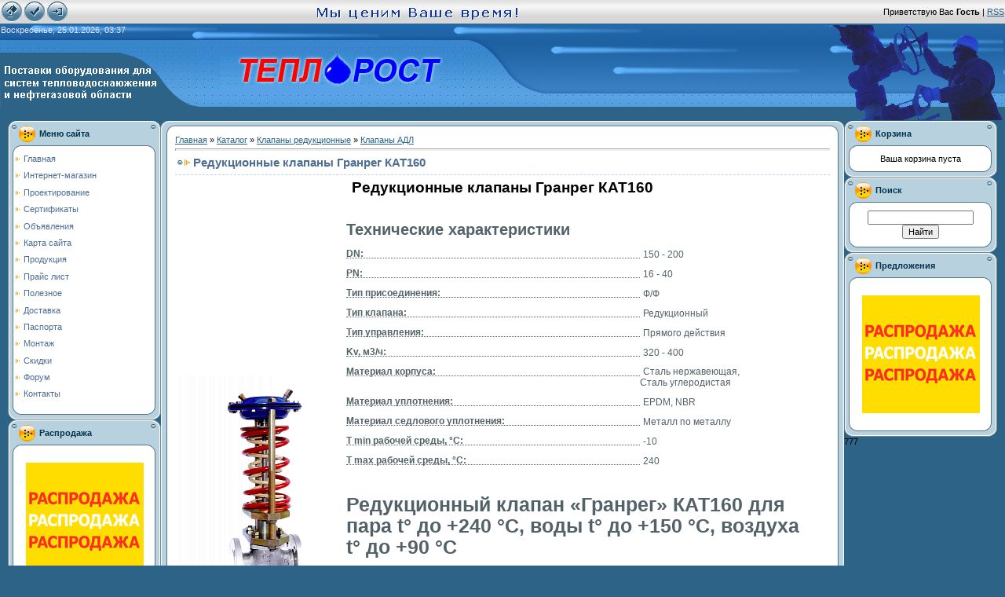

--- FILE ---
content_type: text/html; charset=UTF-8
request_url: https://teploros.ru/load/klapany_redukcionnye/klapany_adl/redukcionnye_klapany_granreg_kat160/44-1-0-671
body_size: 14499
content:
<html>
<head>
<meta http-equiv="content-type" content="text/html; charset=UTF-8">

<title>Редукционные клапаны Гранрег КАТ160 - Клапаны АДЛ - Клапаны редукционные - Продукция - Компания ТЕПЛОРОСТ.  Запорная арматура</title>
 <meta name="description" content="Поставляем лучшее оборудование на Российский рынок! Редукционные клапаны Гранрег КАТ160 - Продукция. Гарантия! Лучшие цены! - Компания ТЕПЛОРОСТ.  Запорная арматура" />
<meta name="keywords" content="Редукционные клапаны Гранрег КАТ160 - Продукция - Цена со скидкой, купить по лучшей цене, доставка, отзывы, описание, Компания ТЕПЛОРОСТ.  Запорная арматура">

 
 
<link type="text/css" rel="StyleSheet" href="/.s/src/css/421.css" />

	<link rel="stylesheet" href="/.s/src/base.min.css?v=221108" />
	<link rel="stylesheet" href="/.s/src/layer7.min.css?v=221108" />

	<script src="/.s/src/jquery-1.12.4.min.js"></script>
	
	<script src="/.s/src/uwnd.min.js?v=221108"></script>
	<script src="//s740.ucoz.net/cgi/uutils.fcg?a=uSD&ca=2&ug=999&isp=1&r=0.353754968809916"></script>
	<link rel="stylesheet" href="/.s/src/ulightbox/ulightbox.min.css" />
	<link rel="stylesheet" href="/.s/src/social.css" />
	<script src="/.s/src/ulightbox/ulightbox.min.js"></script>
	<script>
/* --- UCOZ-JS-DATA --- */
window.uCoz = {"language":"ru","ssid":"503231152337617067241","module":"load","country":"US","uLightboxType":1,"layerType":7,"site":{"id":"0195","host":"195.ucoz.ru","domain":"teploros.ru"},"sign":{"3125":"Закрыть","10075":"Обязательны для выбора","5458":"Следующий","7252":"Предыдущий","7287":"Перейти на страницу с фотографией.","3238":"Опции","210178":"Замечания","7251":"Запрошенный контент не может быть загружен. Пожалуйста, попробуйте позже.","7253":"Начать слайд-шоу","7254":"Изменить размер","5255":"Помощник"}};
/* --- UCOZ-JS-CODE --- */

		function eRateEntry(select, id, a = 65, mod = 'load', mark = +select.value, path = '', ajax, soc) {
			if (mod == 'shop') { path = `/${ id }/edit`; ajax = 2; }
			( !!select ? confirm(select.selectedOptions[0].textContent.trim() + '?') : true )
			&& _uPostForm('', { type:'POST', url:'/' + mod + path, data:{ a, id, mark, mod, ajax, ...soc } });
		}

		function updateRateControls(id, newRate) {
			let entryItem = self['entryID' + id] || self['comEnt' + id];
			let rateWrapper = entryItem.querySelector('.u-rate-wrapper');
			if (rateWrapper && newRate) rateWrapper.innerHTML = newRate;
			if (entryItem) entryItem.querySelectorAll('.u-rate-btn').forEach(btn => btn.remove())
		}
 function uSocialLogin(t) {
			var params = {"facebook":{"width":950,"height":520},"ok":{"height":390,"width":710},"yandex":{"height":515,"width":870},"vkontakte":{"height":400,"width":790},"google":{"width":700,"height":600}};
			var ref = escape(location.protocol + '//' + ('teploros.ru' || location.hostname) + location.pathname + ((location.hash ? ( location.search ? location.search + '&' : '?' ) + 'rnd=' + Date.now() + location.hash : ( location.search || '' ))));
			window.open('/'+t+'?ref='+ref,'conwin','width='+params[t].width+',height='+params[t].height+',status=1,resizable=1,left='+parseInt((screen.availWidth/2)-(params[t].width/2))+',top='+parseInt((screen.availHeight/2)-(params[t].height/2)-20)+'screenX='+parseInt((screen.availWidth/2)-(params[t].width/2))+',screenY='+parseInt((screen.availHeight/2)-(params[t].height/2)-20));
			return false;
		}
		function TelegramAuth(user){
			user['a'] = 9; user['m'] = 'telegram';
			_uPostForm('', {type: 'POST', url: '/index/sub', data: user});
		}
function loginPopupForm(params = {}) { new _uWnd('LF', ' ', -250, -100, { closeonesc:1, resize:1 }, { url:'/index/40' + (params.urlParams ? '?'+params.urlParams : '') }) }
/* --- UCOZ-JS-END --- */
</script>

	<style>.UhideBlock{display:none; }</style>
	<script type="text/javascript">new Image().src = "//counter.yadro.ru/hit;noadsru?r"+escape(document.referrer)+(screen&&";s"+screen.width+"*"+screen.height+"*"+(screen.colorDepth||screen.pixelDepth))+";u"+escape(document.URL)+";"+Date.now();</script>
</head>

<body style="background:#2D6386; margin:0px; padding:0px;">
<div id="utbr8214" rel="s740"></div>
<!--U1AHEADER1Z--><table border="0" cellpadding="0" cellspacing="0" width="100%">
<tbody><tr><td width="100%" align="center">

<table style="width: 100%; background-image: url(//195.ucoz.ru/shapka/1.png); border: none; border-collapse: collapse; background-position: 0% 0%; background-repeat: repeat no-repeat;" width="" align="">
<tbody>
<tr><td style="border: none; width: 400px; letter-spacing: 0px; word-spacing: 0px;">
<table style="width: 87px; height: 29px; border-collapse: collapse;" width="" align=""><tbody><tr><td style="width: 29px; height: 29px; letter-spacing: 0px; word-spacing: 0px;"><a href="http://teploros.ru/" title="Главная"><img src="/.s/t/421/3.gif" border="0" alt="Главная"></a></td><td style="letter-spacing: 0px; word-spacing: 0px; width: 29px; height: 29px;"><a href="/register" title="Регистрация"><img src="/.s/t/421/5.gif" border="0" alt="Регистрация"></a></td><td style="letter-spacing: 0px; word-spacing: 0px; width: 29px; height: 29px;" rowspan="1"><a href="javascript:;" rel="nofollow" onclick="loginPopupForm(); return false;" title="Вход"><img src="/.s/t/421/7.gif" border="0" alt="Вход"></a></td></tr></tbody></table>
</td>
<td style="text-align: center; border: none; background-image: url(//195.ucoz.ru/shapka/2.gif); letter-spacing: 0px; word-spacing: 0px; background-position: 0%; background-repeat: no-repeat;"><br>
</td>
<td style="border: none; width: 200px; letter-spacing: 0px; word-spacing: 0px; text-align: right;">
<!--<s5212>-->Приветствую Вас<!--</s>--> <b>Гость</b> | <a href="https://teploros.ru/load/rss/">RSS</a>
</td>
</tr>
</tbody>
</table>
<table style="width: 100%; height: 121px; border: none; border-collapse: collapse;" width="" align="left">
<tbody>
<tr><td style="border: none; background-image: url(//195.ucoz.ru/shapka/fon.png); width: 1388px; background-position: 0% 0%; background-repeat: no-repeat no-repeat;"><span style="letter-spacing: 0px;"><img src="/shapka/4.gif" alt="" align="right"></span>
<span style="color: rgb(230, 230, 250);">Воскресенье, 25.01.2026, 03:37</span>
</td>
<td style="border: none; background-image: url(//195.ucoz.ru/shapka/fon2.png); letter-spacing: 0px; word-spacing: 0px; background-position: 0% 0%; background-repeat: repeat no-repeat;">
<br>
</td>
</tr>
</tbody>
</table>
 
</td></tr>
</tbody></table><!--/U1AHEADER1Z-->
<table cellpadding="0" cellspacing="0" border="0" width="100%" style="padding: 0px 10px 0px 10px;"><tr><td width="100%" align="center">

<!-- <middle> -->
<table border="0" cellpadding="0" cellspacing="0" width="100%">
<tr>
<td valign="top" width="195">
<!--U1CLEFTER1Z--><!-- <block1> -->

<table border="0" cellpadding="0" cellspacing="0" width="195">
<tr><td valign="top" style="background:url('/.s/t/421/11.gif') #B8D1DF;padding-left: 40px;padding-top:10px;color:#01324E;" height="42"><b><!-- <bt> --><!--<s5184>-->Меню сайта<!--</s>--><!-- </bt> --></b></td></tr>
<tr><td style="background:url('/.s/t/421/12.gif') #FFFFFF;padding:0px 7px 0px 7px;"><!-- <bc> --><div id="uMenuDiv1" class="uMenuV" style="position:relative;"><ul class="uMenuRoot">
<li><div class="umn-tl"><div class="umn-tr"><div class="umn-tc"></div></div></div><div class="umn-ml"><div class="umn-mr"><div class="umn-mc"><div class="uMenuItem"><a href="/"><span>Главная</span></a></div></div></div></div><div class="umn-bl"><div class="umn-br"><div class="umn-bc"><div class="umn-footer"></div></div></div></div></li>
<li><div class="umn-tl"><div class="umn-tr"><div class="umn-tc"></div></div></div><div class="umn-ml"><div class="umn-mr"><div class="umn-mc"><div class="uMenuItem"><a href="/shop"><span>Интернет-магазин</span></a></div></div></div></div><div class="umn-bl"><div class="umn-br"><div class="umn-bc"><div class="umn-footer"></div></div></div></div></li>
<li><div class="umn-tl"><div class="umn-tr"><div class="umn-tc"></div></div></div><div class="umn-ml"><div class="umn-mr"><div class="umn-mc"><div class="uMenuItem"><a href="/index/proektirovanie/0-4"><span>Проектирование</span></a></div></div></div></div><div class="umn-bl"><div class="umn-br"><div class="umn-bc"><div class="umn-footer"></div></div></div></div></li>
<li><div class="umn-tl"><div class="umn-tr"><div class="umn-tc"></div></div></div><div class="umn-ml"><div class="umn-mr"><div class="umn-mc"><div class="uMenuItem"><a href="/index/sertifikaty_i_razreshenija/0-11"><span>Сертификаты</span></a></div></div></div></div><div class="umn-bl"><div class="umn-br"><div class="umn-bc"><div class="umn-footer"></div></div></div></div></li>
<li><div class="umn-tl"><div class="umn-tr"><div class="umn-tc"></div></div></div><div class="umn-ml"><div class="umn-mr"><div class="umn-mc"><div class="uMenuItem"><a href="/board"><span>Объявления</span></a></div></div></div></div><div class="umn-bl"><div class="umn-br"><div class="umn-bc"><div class="umn-footer"></div></div></div></div></li>
<li><div class="umn-tl"><div class="umn-tr"><div class="umn-tc"></div></div></div><div class="umn-ml"><div class="umn-mr"><div class="umn-mc"><div class="uMenuItem"><a href="/index/karta_sajta/0-7"><span>Карта сайта</span></a></div></div></div></div><div class="umn-bl"><div class="umn-br"><div class="umn-bc"><div class="umn-footer"></div></div></div></div></li>
<li><div class="umn-tl"><div class="umn-tr"><div class="umn-tc"></div></div></div><div class="umn-ml"><div class="umn-mr"><div class="umn-mc"><div class="uMenuItem"><a href="/load"><span>Продукция</span></a></div></div></div></div><div class="umn-bl"><div class="umn-br"><div class="umn-bc"><div class="umn-footer"></div></div></div></div></li>
<li><div class="umn-tl"><div class="umn-tr"><div class="umn-tc"></div></div></div><div class="umn-ml"><div class="umn-mr"><div class="umn-mc"><div class="uMenuItem"><a href="http://teploros.ru/shop/price"><span>Прайс лист</span></a></div></div></div></div><div class="umn-bl"><div class="umn-br"><div class="umn-bc"><div class="umn-footer"></div></div></div></div></li>
<li><div class="umn-tl"><div class="umn-tr"><div class="umn-tc"></div></div></div><div class="umn-ml"><div class="umn-mr"><div class="umn-mc"><div class="uMenuItem"><a href="/publ"><span>Полезное</span></a></div></div></div></div><div class="umn-bl"><div class="umn-br"><div class="umn-bc"><div class="umn-footer"></div></div></div></div></li>
<li><div class="umn-tl"><div class="umn-tr"><div class="umn-tc"></div></div></div><div class="umn-ml"><div class="umn-mr"><div class="umn-mc"><div class="uMenuItem"><a href="/index/dostavka/0-6"><span>Доставка</span></a></div></div></div></div><div class="umn-bl"><div class="umn-br"><div class="umn-bc"><div class="umn-footer"></div></div></div></div></li>
<li><div class="umn-tl"><div class="umn-tr"><div class="umn-tc"></div></div></div><div class="umn-ml"><div class="umn-mr"><div class="umn-mc"><div class="uMenuItem"><a href="/index/pasporta/0-12"><span>Паспорта</span></a></div></div></div></div><div class="umn-bl"><div class="umn-br"><div class="umn-bc"><div class="umn-footer"></div></div></div></div></li>
<li><div class="umn-tl"><div class="umn-tr"><div class="umn-tc"></div></div></div><div class="umn-ml"><div class="umn-mr"><div class="umn-mc"><div class="uMenuItem"><a href="/index/montazh/0-5"><span>Монтаж</span></a></div></div></div></div><div class="umn-bl"><div class="umn-br"><div class="umn-bc"><div class="umn-footer"></div></div></div></div></li>
<li><div class="umn-tl"><div class="umn-tr"><div class="umn-tc"></div></div></div><div class="umn-ml"><div class="umn-mr"><div class="umn-mc"><div class="uMenuItem"><a href="/index/skidki/0-13"><span>Скидки</span></a></div></div></div></div><div class="umn-bl"><div class="umn-br"><div class="umn-bc"><div class="umn-footer"></div></div></div></div></li>
<li><div class="umn-tl"><div class="umn-tr"><div class="umn-tc"></div></div></div><div class="umn-ml"><div class="umn-mr"><div class="umn-mc"><div class="uMenuItem"><a href="/index/forum_po_otopitelnomu_oborudovaniju/0-10"><span>Форум</span></a></div></div></div></div><div class="umn-bl"><div class="umn-br"><div class="umn-bc"><div class="umn-footer"></div></div></div></div></li>
<li><div class="umn-tl"><div class="umn-tr"><div class="umn-tc"></div></div></div><div class="umn-ml"><div class="umn-mr"><div class="umn-mc"><div class="uMenuItem"><a href="/index/kontakty/0-8"><span>Контакты</span></a></div></div></div></div><div class="umn-bl"><div class="umn-br"><div class="umn-bc"><div class="umn-footer"></div></div></div></div></li></ul></div><script>$(function(){_uBuildMenu('#uMenuDiv1',0,document.location.href+'/','uMenuItemA','uMenuArrow',2500);})</script><!-- </bc> --></td></tr>
<tr><td><img src="/.s/t/421/13.gif" border="0"></td></tr>
</table>

<!-- </block1> -->

<!-- <block9529> -->
<table border="0" cellpadding="0" cellspacing="0" width="195">
<tr><td valign="top" style="background:url('/.s/t/421/11.gif') #B8D1DF;padding-left: 40px;padding-top:10px;color:#01324E;" height="42"><b><!-- <bt> -->Распродажа<!-- </bt> --></b></td></tr>
<tr><td style="background:url('/.s/t/421/12.gif') #FFFFFF;padding:0px 7px 0px 7px;"><!-- <bc> --><div>&nbsp;</div>
 

<DIV align=center><a href="http://teploros.ru/load/filtry_setchatye/filtry_abra/filtry_nerzhavejushhie/124-1-0-227" target="_blank"><img src="http://teploros.ru/LOGOTIP/FILTR.gif" alt="Фильтры нержавеющие" BORDER=0></a></DIV>
 <DIV>&nbsp;</DIV><!-- </bc> --></td></tr>
<tr><td><img src="/.s/t/421/13.gif" border="0"></td></tr>
</table>
<!-- </block9529> -->

<!-- <block2> -->

<table border="0" cellpadding="0" cellspacing="0" width="195">
<tr><td valign="top" style="background:url('/.s/t/421/11.gif') #B8D1DF;padding-left: 40px;padding-top:10px;color:#01324E;" height="42"><b><!-- <bt> --><!--<s5351>-->Категории раздела<!--</s>--><!-- </bt> --></b></td></tr>
<tr><td style="background:url('/.s/t/421/12.gif') #FFFFFF;padding:0px 7px 0px 7px;"><!-- <bc> --><table border="0" cellspacing="1" cellpadding="0" width="100%" class="catsTable"><tr>
					<td style="width:100%" class="catsTd" valign="top" id="cid43">
						<a href="/load/klapany_redukcionnye/klapany_adca/43" class="catName">Клапаны ADCA</a>  
					</td></tr><tr>
					<td style="width:100%" class="catsTd" valign="top" id="cid44">
						<a href="/load/klapany_redukcionnye/klapany_adl/44" class="catNameActive">Клапаны АДЛ</a>  
					</td></tr><tr>
					<td style="width:100%" class="catsTd" valign="top" id="cid157">
						<a href="/load/klapany_redukcionnye/klapany_broen/157" class="catName">Клапаны BROEN</a>  
					</td></tr><tr>
					<td style="width:100%" class="catsTd" valign="top" id="cid177">
						<a href="/load/klapany_redukcionnye/klapany_armstrong/177" class="catName">Клапаны ARMSTRONG</a>  
					</td></tr><tr>
					<td style="width:100%" class="catsTd" valign="top" id="cid178">
						<a href="/load/klapany_redukcionnye/klapany_mankenberg/178" class="catName">Клапаны MANKENBERG</a>  
					</td></tr><tr>
					<td style="width:100%" class="catsTd" valign="top" id="cid179">
						<a href="/load/klapany_redukcionnye/klapany_polna/179" class="catName">Клапаны POLNA</a>  
					</td></tr><tr>
					<td style="width:100%" class="catsTd" valign="top" id="cid200">
						<a href="/load/klapany_redukcionnye/klapany_genebre/200" class="catName">Клапаны GENEBRE</a>  
					</td></tr><tr>
					<td style="width:100%" class="catsTd" valign="top" id="cid202">
						<a href="/load/klapany_redukcionnye/klapany_asta/202" class="catName">Клапаны АСТА</a>  
					</td></tr></table><!-- </bc> --></td></tr>
<tr><td><img src="/.s/t/421/13.gif" border="0"></td></tr>
</table>

<!-- </block2> -->

<!-- <block3> -->

<!-- </block3> -->

<!-- <block4> -->

<!-- </block4> -->

<!-- <block5> -->
<table border="0" cellpadding="0" cellspacing="0" width="195">
<tr><td valign="top" style="background:url('/.s/t/421/11.gif') #B8D1DF;padding-left: 40px;padding-top:10px;color:#01324E;" height="42"><b><!-- <bt> --><!--<s5195>-->Статистика<!--</s>--><!-- </bt> --></b></td></tr>
<tr><td style="background:url('/.s/t/421/12.gif') #FFFFFF;padding:0px 7px 0px 7px;"><div align="center"><!-- <bc> -->
 
 
 
 
<!-- Rating@Mail.ru counter -->
<a href="http://top.mail.ru/jump?from=2334848">
<img src="//top-fwz1.mail.ru/counter?id=2334848;t=211" style="border:0;"
height="31" width="88" alt="Рейтинг@Mail.ru" /></a>
<!-- //Rating@Mail.ru counter -->

<a href="http://armtorg.ru/top/in/794/" target="_blank"><img src="http://armtorg.ru/top/counter/794/5/" alt="Рейтинг арматурных сайтов. ARMTORG.RU" title="Рейтинг арматурных сайтов. ARMTORG.RU" border="0" width="88" height="31" /></a>
<!-- begin of Top100 code -->

<script id="top100Counter" type="text/javascript" src="//counter.rambler.ru/top100.jcn?2882836"></script>
<noscript>
<a href="//top100.rambler.ru/navi/2882836/">
<img src="//counter.rambler.ru/top100.cnt?2882836" alt="Rambler's Top100" border="0" />
</a>

</noscript>
<!-- end of Top100 code -->
<!-- Yandex.Metrika informer -->
<a href="//metrika.yandex.ru/stat/?id=20873893&amp;from=informer"
target="_blank" rel="nofollow"><img src="//bs.yandex.ru/informer/20873893/3_1_F7F4FFFF_D7D4E1FF_0_pageviews"
style="width:88px; height:31px; border:0;" alt="Яндекс.Метрика" title="Яндекс.Метрика: данные за сегодня (просмотры, визиты и уникальные посетители)" onclick="try{Ya.Metrika.informer({i:this,id:20873893,lang:'ru'});return false}catch(e){}"/></a>
<!-- /Yandex.Metrika informer -->

<!-- Yandex.Metrika counter -->
<script type="text/javascript">
(function (d, w, c) {
 (w[c] = w[c] || []).push(function() {
 try {
 w.yaCounter20873893 = new Ya.Metrika({id:20873893,
 webvisor:true,
 clickmap:true,
 trackLinks:true,
 accurateTrackBounce:true});
 } catch(e) { }
 });

 var n = d.getElementsByTagName("script")[0],
 s = d.createElement("script"),
 f = function () { n.parentNode.insertBefore(s, n); };
 s.type = "text/javascript";
 s.async = true;
 s.src = (d.location.protocol == "https:" ? "https:" : "http:") + "//mc.yandex.ru/metrika/watch.js";

 if (w.opera == "[object Opera]") {
 d.addEventListener("DOMContentLoaded", f, false);
 } else { f(); }
})(document, window, "yandex_metrika_callbacks");
</script>
<noscript><div><img src="//mc.yandex.ru/watch/20873893" style="position:absolute; left:-9999px;" alt="" /></div></noscript>
<!-- /Yandex.Metrika counter -->
<!-- hit.ua -->
<a href='http://hit.ua/?x=105712' target='_blank'>
<script language="javascript" type="text/javascript"><!--
Cd=document;Cr="&"+Math.random();Cp="&s=1";
Cd.cookie="b=b";if(Cd.cookie)Cp+="&c=1";
Cp+="&t="+(new Date()).getTimezoneOffset();
if(self!=top)Cp+="&f=1";
//--></script>
<script language="javascript1.1" type="text/javascript"><!--
if(navigator.javaEnabled())Cp+="&j=1";
//--></script>
<script language="javascript1.2" type="text/javascript"><!--
if(typeof(screen)!='undefined')Cp+="&w="+screen.width+"&h="+
screen.height+"&d="+(screen.colorDepth?screen.colorDepth:screen.pixelDepth);
//--></script>
<script language="javascript" type="text/javascript"><!--
Cd.write("<img src='http://c.hit.ua/hit?i=105712&g=0&x=1"+Cp+Cr+
"&r="+escape(Cd.referrer)+"&u="+escape(window.location.href)+
"' border='0' width='88' height='31' "+
"alt='hit.ua: сейчас на сайте, посетителей и просмотров за сегодня' title='hit.ua: сейчас на сайте, посетителей и просмотров за сегодня'/>");
//--></script>
<noscript>
<img src='http://c.hit.ua/hit?i=105712&amp;g=0&amp;x=1' border='0' width='88' height='31' alt='hit.ua: сейчас на сайте, посетителей и просмотров за сегодня' title='hit.ua: сейчас на сайте, посетителей и просмотров за сегодня'/>
</noscript></a>
<!-- / hit.ua -->
 
<!--LiveInternet counter--><script type="text/javascript"><!--
document.write("<a href='http://www.liveinternet.ru/click' "+
"target=_blank><img src='//counter.yadro.ru/hit?t21.10;r"+
escape(document.referrer)+((typeof(screen)=="undefined")?"":
";s"+screen.width+"*"+screen.height+"*"+(screen.colorDepth?
screen.colorDepth:screen.pixelDepth))+";u"+escape(document.URL)+
";"+Math.random()+
"' alt='' title='LiveInternet: показано число просмотров за 24"+
" часа, посетителей за 24 часа и за сегодня' "+
"border='0' width='88' height='31'><\/a>")
//--></script><!--/LiveInternet-->

<a href="//yandex.ru/cy?base=0&amp;host=http://teploros.ru/"><img src="//www.yandex.ru/cycounter?http://teploros.ru/" width="88" height="31" alt="Яндекс цитирования" border="0" /></a>

 
 
 
<!-- HotLog -->
<script type="text/javascript">
hotlog_r=""+Math.random()+"&amp;s=111085&amp;im=353&amp;r="+
escape(document.referrer)+"&amp;pg="+escape(window.location.href);
hotlog_r+="&amp;j="+(navigator.javaEnabled()?"Y":"N");
hotlog_r+="&amp;wh="+screen.width+"x"+screen.height+"&amp;px="+
(((navigator.appName.substring(0,3)=="Mic"))?screen.colorDepth:screen.pixelDepth);
hotlog_r+="&amp;js=1.3";
document.write('<a href="http://click.hotlog.ru/?111085" target="_blank"><img '+
'src="http://hit5.hotlog.ru/cgi-bin/hotlog/count?'+
hotlog_r+'" border="0" width="88" height="31" alt="HotLog"><\/a>');
</script>
<noscript>
<a href="http://click.hotlog.ru/?111085" target="_blank"><img
src="http://hit5.hotlog.ru/cgi-bin/hotlog/count?s=111085&amp;im=353" border="0"
width="88" height="31" alt="HotLog"></a>
</noscript>
<!-- /HotLog -->



<!-- HotLog -->
<span id="hotlog_counter"></span>
<span id="hotlog_dyn"></span>
<script type="text/javascript"> var hot_s = document.createElement('script');
hot_s.type = 'text/javascript'; hot_s.async = true;
hot_s.src = 'http://js.hotlog.ru/dcounter/2534340.js';
hot_d = document.getElementById('hotlog_dyn');
hot_d.appendChild(hot_s);
</script>
<noscript>
<a href="http://click.hotlog.ru/?2534340" target="_blank">
<img src="http://hit19.hotlog.ru/cgi-bin/hotlog/count?s=2534340&im=457" border="0" 
title="HotLog" alt="HotLog"></a>
</noscript>
<!-- /HotLog --> 
 
 <!-- Global site tag (gtag.js) - Google Analytics -->
<script async src="https://www.googletagmanager.com/gtag/js?id=G-HEPQF6LDNQ"></script>
<script>
 window.dataLayer = window.dataLayer || [];
 function gtag(){dataLayer.push(arguments);}
 gtag('js', new Date());

 gtag('config', 'G-HEPQF6LDNQ');
</script>
 
 
 
<hr /><div class="tOnline" id="onl1">Онлайн всего: <b>1</b></div> <div class="gOnline" id="onl2">Гостей: <b>1</b></div> <div class="uOnline" id="onl3">Пользователей: <b>0</b></div><!-- </bc> --></div></td></tr>
<tr><td><img src="/.s/t/421/13.gif" border="0"></td></tr>
</table>
<!-- </block5> -->

<!-- <block6> -->

<table border="0" cellpadding="0" cellspacing="0" width="195">
<tr><td valign="top" style="background:url('/.s/t/421/11.gif') #B8D1DF;padding-left: 40px;padding-top:10px;color:#01324E;" height="42"><b><!-- <bt> --><!--<s5158>-->Форма входа<!--</s>--><!-- </bt> --></b></td></tr>
<tr><td style="background:url('/.s/t/421/12.gif') #FFFFFF;padding:0px 7px 0px 7px;"><!-- <bc> --><div id="uidLogForm" class="auth-block" align="center">
				<div id="uidLogButton" class="auth-block-social">
					<div class="login-button-container"><button class="loginButton" onclick="window.open('https://login.uid.me/?site=0195&amp;ref='+escape(location.protocol + '//' + ('teploros.ru' || location.hostname) + location.pathname + ((location.hash ? (location.search ? location.search + '&' : '?') + 'rnd=' + Date.now() + location.hash : (location.search || '' )))),'uidLoginWnd','width=580,height=450,resizable=yes,titlebar=yes')">Войти через uID</button></div>
					<div class="auth-social-list"><a href="javascript:;" onclick="return uSocialLogin('vkontakte');" data-social="vkontakte" class="login-with vkontakte" title="Войти через ВКонтакте" rel="nofollow"><i></i></a><a href="javascript:;" onclick="return uSocialLogin('facebook');" data-social="facebook" class="login-with facebook" title="Войти через Facebook" rel="nofollow"><i></i></a><a href="javascript:;" onclick="return uSocialLogin('yandex');" data-social="yandex" class="login-with yandex" title="Войти через Яндекс" rel="nofollow"><i></i></a><a href="javascript:;" onclick="return uSocialLogin('google');" data-social="google" class="login-with google" title="Войти через Google" rel="nofollow"><i></i></a><a href="javascript:;" onclick="return uSocialLogin('ok');" data-social="ok" class="login-with ok" title="Войти через Одноклассники" rel="nofollow"><i></i></a></div>
					<div class="auth-block-switcher">
						<a href="javascript:;" class="noun" onclick="document.getElementById('uidLogButton').style.display='none';document.getElementById('baseLogForm').style.display='';" title="Используйте, если окно авторизации через uID не открывается">Старая форма входа</a>
					</div>
				</div>
				<div id="baseLogForm" class="auth-block-base" style="display:none">
		<script>
		sendFrm549625 = function( form, data = {} ) {
			var o   = $('#frmLg549625')[0];
			var pos = _uGetOffset(o);
			var o2  = $('#blk549625')[0];
			document.body.insertBefore(o2, document.body.firstChild);
			$(o2).css({top:(pos['top'])+'px',left:(pos['left'])+'px',width:o.offsetWidth+'px',height:o.offsetHeight+'px',display:''}).html('<div align="left" style="padding:5px;"><div class="myWinLoad"></div></div>');
			_uPostForm(form, { type:'POST', url:'/index/sub/', data, error:function() {
				$('#blk549625').html('<div align="left" style="padding:10px;"><div class="myWinLoadSF" title="Невозможно выполнить запрос, попробуйте позже"></div></div>');
				_uWnd.alert('<div class="myWinError">Невозможно выполнить запрос, попробуйте позже</div>', '', {w:250, h:90, tm:3000, pad:'15px'} );
				setTimeout("$('#blk549625').css('display', 'none');", '1500');
			}});
			return false
		}
		
		</script>

		<div id="blk549625" style="border:1px solid #CCCCCC;position:absolute;z-index:82;background:url('/.s/img/fr/g.gif');display:none;"></div>

		<form id="frmLg549625" class="login-form local-auth" action="/index/sub/" method="post" onsubmit="return sendFrm549625(this)" data-submitter="sendFrm549625">
			
			
			<table border="0" cellspacing="1" cellpadding="0" width="100%">
			
			<tr><td class="login-form-label" width="20%" nowrap="nowrap">E-mail:</td>
				<td class="login-form-val" ><input class="loginField" type="text" name="user" value="" size="20" autocomplete="username" style="width:100%;" maxlength="50"/></td></tr>
			<tr><td class="login-form-label">Пароль:</td>
				<td class="login-form-val"><input class="loginField" type="password" name="password" size="20" autocomplete="password" style="width:100%" maxlength="32"/></td></tr>
				
			</table>
			<table border="0" cellspacing="1" cellpadding="0" width="100%">
			<tr><td nowrap>
					<input id="rementry" type="checkbox" name="rem" value="1" checked="checked"/><label for="rementry">запомнить</label>
					</td>
				<td style="text-align:end" valign="top"><input class="loginButton" name="sbm" type="submit" value="Вход"/></td></tr>
			<tr><td class="login-form-links" colspan="2"><div style="text-align:center;"><a href="javascript:;" rel="nofollow" onclick="new _uWnd('Prm','Напоминание пароля',300,130,{ closeonesc:1 },{url:'/index/5'});return false;">Забыл пароль</a> | <a href="/register">Регистрация</a></div></td></tr>
			</table>
			
			<input type="hidden" name="a"    value="2" />
			<input type="hidden" name="ajax" value="1" />
			<input type="hidden" name="rnd"  value="625" />
			
			<div class="social-label">или</div><div class="auth-social-list"><a href="javascript:;" onclick="return uSocialLogin('vkontakte');" data-social="vkontakte" class="login-with vkontakte" title="Войти через ВКонтакте" rel="nofollow"><i></i></a><a href="javascript:;" onclick="return uSocialLogin('facebook');" data-social="facebook" class="login-with facebook" title="Войти через Facebook" rel="nofollow"><i></i></a><a href="javascript:;" onclick="return uSocialLogin('yandex');" data-social="yandex" class="login-with yandex" title="Войти через Яндекс" rel="nofollow"><i></i></a><a href="javascript:;" onclick="return uSocialLogin('google');" data-social="google" class="login-with google" title="Войти через Google" rel="nofollow"><i></i></a><a href="javascript:;" onclick="return uSocialLogin('ok');" data-social="ok" class="login-with ok" title="Войти через Одноклассники" rel="nofollow"><i></i></a></div>
		</form></div></div><!-- </bc> --></td></tr>
<tr><td><img src="/.s/t/421/13.gif" border="0"></td></tr>
</table>

<!-- </block6> --><!--/U1CLEFTER1Z-->
</td>

<td valign="top">
<table border="0" cellpadding="0" cellspacing="0" width="100%">
<tr><td width="18" height="18"><img src="/.s/t/421/14.gif" border="0"></td><td style="background:url('/.s/t/421/15.gif');"></td><td width="18" height="18"><img src="/.s/t/421/16.gif" border="0"></td></tr>
<tr><td style="background:url('/.s/t/421/17.gif');"></td><td style="background:#FFFFFF;"><!-- <body> --><table border="0" cellpadding="0" cellspacing="0" width="100%">
<tr>
<td width="80%"><a href="http://teploros.ru/"><!--<s5176>-->Главная<!--</s>--></a> &raquo; <a href="/load/"><!--<s5182>-->Каталог<!--</s>--></a> &raquo; <a href="/load/klapany_redukcionnye/42">Клапаны редукционные</a> &raquo; <a href="/load/klapany_redukcionnye/klapany_adl/44">Клапаны АДЛ</a></td>
<td align="right" style="white-space: nowrap;"></td>
</tr>
</table>
<hr />
<div class="eTitle" style="padding-bottom:3px;">Редукционные клапаны Гранрег КАТ160 </div>
<table border="0" width="100%" cellspacing="0" cellpadding="2" class="eBlock">
<tr><td width="85%">

</td><td align="right" style="font-size:7pt;white-space: nowrap;"></td></tr>
<tr><td class="eText" colspan="2"><div style="text-align: center;"><span style="font-size: 18.6667px;"><b>Редукционные клапаны Гранрег КАТ160</b></span></div><div style="font-size: 10.6667px; text-align: center;"><br></div><div style="font-size: 10.6667px; text-align: center;"><br style="font-family: verdana, arial, helvetica; font-size: 10.6667px; background-color: rgb(255, 255, 255);"></div><div style="font-size: 10.6667px; text-align: center;"><br style="font-size: 10.6667px;"></div><div style="font-size: 10.6667px; text-align: center;"><table style="border-collapse:collapse;width:100%;"><tbody><tr><td><img src="/9/6.png" alt=""><br></td><td><table class="poruct-tech" style="box-sizing: border-box; border-collapse: collapse; border-spacing: 0px; background-color: rgb(255, 255, 255); width: 535px; color: rgb(83, 97, 104); margin-top: -6px; font-family: &quot;Open Sans&quot;, sans-serif; font-size: 14px;"><thead style="box-sizing: border-box;"><tr style="box-sizing: border-box;"><th colspan="2" style="box-sizing: border-box; padding: 0px; text-align: left; font-size: 20px;">Технические характеристики</th></tr></thead><tbody style="box-sizing: border-box;"><tr style="box-sizing: border-box;"><td style="box-sizing: border-box; padding: 10px 0px 0px; position: relative; vertical-align: top; font-size: 12px; width: 374px;"><div style="box-sizing: border-box; position: relative; border-bottom: 1px dotted rgb(83, 97, 104);"><span style="box-sizing: border-box; padding: 0px 5px 0px 0px; position: relative; bottom: -2px;"><b style="box-sizing: border-box;">DN:</b></span></div></td><td style="box-sizing: border-box; padding: 10px 0px 0px; position: relative; vertical-align: bottom; font-size: 12px;"><span style="box-sizing: border-box; padding: 0px 5px 0px 4px; position: relative; bottom: -2px;">150 - 200</span></td></tr><tr style="box-sizing: border-box;"><td style="box-sizing: border-box; padding: 10px 0px 0px; position: relative; vertical-align: top; font-size: 12px; width: 374px;"><div style="box-sizing: border-box; position: relative; border-bottom: 1px dotted rgb(83, 97, 104);"><span style="box-sizing: border-box; padding: 0px 5px 0px 0px; position: relative; bottom: -2px;"><b style="box-sizing: border-box;">PN:</b></span></div></td><td style="box-sizing: border-box; padding: 10px 0px 0px; position: relative; vertical-align: bottom; font-size: 12px;"><span style="box-sizing: border-box; padding: 0px 5px 0px 4px; position: relative; bottom: -2px;">16 - 40</span></td></tr><tr style="box-sizing: border-box;"><td style="box-sizing: border-box; padding: 10px 0px 0px; position: relative; vertical-align: top; font-size: 12px; width: 374px;"><div style="box-sizing: border-box; position: relative; border-bottom: 1px dotted rgb(83, 97, 104);"><span style="box-sizing: border-box; padding: 0px 5px 0px 0px; position: relative; bottom: -2px;"><b style="box-sizing: border-box;">Тип присоединения:</b></span></div></td><td style="box-sizing: border-box; padding: 10px 0px 0px; position: relative; vertical-align: bottom; font-size: 12px;"><span style="box-sizing: border-box; padding: 0px 5px 0px 4px; position: relative; bottom: -2px;">Ф/Ф</span></td></tr><tr style="box-sizing: border-box;"><td style="box-sizing: border-box; padding: 10px 0px 0px; position: relative; vertical-align: top; font-size: 12px; width: 374px;"><div style="box-sizing: border-box; position: relative; border-bottom: 1px dotted rgb(83, 97, 104);"><span style="box-sizing: border-box; padding: 0px 5px 0px 0px; position: relative; bottom: -2px;"><b style="box-sizing: border-box;">Тип клапана:</b></span></div></td><td style="box-sizing: border-box; padding: 10px 0px 0px; position: relative; vertical-align: bottom; font-size: 12px;"><span style="box-sizing: border-box; padding: 0px 5px 0px 4px; position: relative; bottom: -2px;">Редукционный</span></td></tr><tr style="box-sizing: border-box;"><td style="box-sizing: border-box; padding: 10px 0px 0px; position: relative; vertical-align: top; font-size: 12px; width: 374px;"><div style="box-sizing: border-box; position: relative; border-bottom: 1px dotted rgb(83, 97, 104);"><span style="box-sizing: border-box; padding: 0px 5px 0px 0px; position: relative; bottom: -2px;"><b style="box-sizing: border-box;">Тип управления:</b></span></div></td><td style="box-sizing: border-box; padding: 10px 0px 0px; position: relative; vertical-align: bottom; font-size: 12px;"><span style="box-sizing: border-box; padding: 0px 5px 0px 4px; position: relative; bottom: -2px;">Прямого действия</span></td></tr><tr style="box-sizing: border-box;"><td style="box-sizing: border-box; padding: 10px 0px 0px; position: relative; vertical-align: top; font-size: 12px; width: 374px;"><div style="box-sizing: border-box; position: relative; border-bottom: 1px dotted rgb(83, 97, 104);"><span style="box-sizing: border-box; padding: 0px 5px 0px 0px; position: relative; bottom: -2px;"><b style="box-sizing: border-box;">Kv, м3/ч:</b></span></div></td><td style="box-sizing: border-box; padding: 10px 0px 0px; position: relative; vertical-align: bottom; font-size: 12px;"><span style="box-sizing: border-box; padding: 0px 5px 0px 4px; position: relative; bottom: -2px;">320 - 400</span></td></tr><tr style="box-sizing: border-box;"><td style="box-sizing: border-box; padding: 10px 0px 0px; position: relative; vertical-align: top; font-size: 12px; width: 374px;"><div style="box-sizing: border-box; position: relative; border-bottom: 1px dotted rgb(83, 97, 104);"><span style="box-sizing: border-box; padding: 0px 5px 0px 0px; position: relative; bottom: -2px;"><b style="box-sizing: border-box;">Материал корпуса:</b></span></div></td><td style="box-sizing: border-box; padding: 10px 0px 0px; position: relative; vertical-align: bottom; font-size: 12px;"><span style="box-sizing: border-box; padding: 0px 5px 0px 4px; position: relative; bottom: -2px;">Сталь нержавеющая, Сталь углеродистая</span></td></tr><tr style="box-sizing: border-box;"><td style="box-sizing: border-box; padding: 10px 0px 0px; position: relative; vertical-align: top; font-size: 12px; width: 374px;"><div style="box-sizing: border-box; position: relative; border-bottom: 1px dotted rgb(83, 97, 104);"><span style="box-sizing: border-box; padding: 0px 5px 0px 0px; position: relative; bottom: -2px;"><b style="box-sizing: border-box;">Материал уплотнения:</b></span></div></td><td style="box-sizing: border-box; padding: 10px 0px 0px; position: relative; vertical-align: bottom; font-size: 12px;"><span style="box-sizing: border-box; padding: 0px 5px 0px 4px; position: relative; bottom: -2px;">EPDM, NBR</span></td></tr><tr style="box-sizing: border-box;"><td style="box-sizing: border-box; padding: 10px 0px 0px; position: relative; vertical-align: top; font-size: 12px; width: 374px;"><div style="box-sizing: border-box; position: relative; border-bottom: 1px dotted rgb(83, 97, 104);"><span style="box-sizing: border-box; padding: 0px 5px 0px 0px; position: relative; bottom: -2px;"><b style="box-sizing: border-box;">Материал седлового уплотнения:</b></span></div></td><td style="box-sizing: border-box; padding: 10px 0px 0px; position: relative; vertical-align: bottom; font-size: 12px;"><span style="box-sizing: border-box; padding: 0px 5px 0px 4px; position: relative; bottom: -2px;">Металл по металлу</span></td></tr><tr style="box-sizing: border-box;"><td style="box-sizing: border-box; padding: 10px 0px 0px; position: relative; vertical-align: top; font-size: 12px; width: 374px;"><div style="box-sizing: border-box; position: relative; border-bottom: 1px dotted rgb(83, 97, 104);"><span style="box-sizing: border-box; padding: 0px 5px 0px 0px; position: relative; bottom: -2px;"><b style="box-sizing: border-box;">T min рабочей среды, °C:</b></span></div></td><td style="box-sizing: border-box; padding: 10px 0px 0px; position: relative; vertical-align: bottom; font-size: 12px;"><span style="box-sizing: border-box; padding: 0px 5px 0px 4px; position: relative; bottom: -2px;">-10</span></td></tr><tr style="box-sizing: border-box;"><td style="box-sizing: border-box; padding: 10px 0px 0px; position: relative; vertical-align: top; font-size: 12px; width: 374px;"><div style="box-sizing: border-box; position: relative; border-bottom: 1px dotted rgb(83, 97, 104);"><span style="box-sizing: border-box; padding: 0px 5px 0px 0px; position: relative; bottom: -2px;"><b style="box-sizing: border-box;">T max рабочей среды, °С:</b></span></div></td><td style="box-sizing: border-box; padding: 10px 0px 0px; position: relative; vertical-align: bottom; font-size: 12px;"><span style="box-sizing: border-box; padding: 0px 5px 0px 4px; position: relative; bottom: -2px;">240</span></td></tr></tbody></table><br><h2 style="box-sizing: border-box; margin-top: 25px; margin-bottom: 10px; color: rgb(83, 97, 104); font-size: 25px; line-height: 27px; font-family: &quot;Open Sans&quot;, sans-serif; background-color: rgb(255, 255, 255);">Редукционный клапан «Гранрег» КАТ160 для пара t°&nbsp;до&nbsp;+240&nbsp;°С, воды t°&nbsp;до&nbsp;+150&nbsp;°С, воздуха t°&nbsp;до&nbsp;+90&nbsp;°С</h2><p style="box-sizing: border-box; margin: 10px 0px; color: rgb(83, 97, 104); font-family: &quot;Open Sans&quot;, sans-serif; font-size: 14px; background-color: rgb(255, 255, 255);">Клапан серии КАТ160 является регулятором давления «после себя» прямого действия. Клапан имеет металлическое седловое уплотнение и&nbsp;предназначен для пара, воды, воздуха и&nbsp;негорючих газов.</p><h3 style="box-sizing: border-box; margin-top: 20px; margin-bottom: 10px; color: rgb(83, 97, 104); font-size: 20px; line-height: 22px; font-family: &quot;Open Sans&quot;, sans-serif; background-color: rgb(255, 255, 255);">Импульсная трубка</h3><p style="box-sizing: border-box; margin: 10px 0px; color: rgb(83, 97, 104); font-family: &quot;Open Sans&quot;, sans-serif; font-size: 14px; background-color: rgb(255, 255, 255);">Для работы клапана требуется импульсная трубка (8×1&nbsp;мм), присоединенная на&nbsp;расстоянии 10xDN после клапана. Входит в&nbsp;комплект поставки.</p><h3 style="box-sizing: border-box; margin-top: 20px; margin-bottom: 10px; color: rgb(83, 97, 104); font-size: 20px; line-height: 22px; font-family: &quot;Open Sans&quot;, sans-serif; background-color: rgb(255, 255, 255);">Опции</h3><p style="box-sizing: border-box; margin: 10px 0px; color: rgb(83, 97, 104); font-family: &quot;Open Sans&quot;, sans-serif; font-size: 14px; background-color: rgb(255, 255, 255);">При использовании клапана на&nbsp;пар требуется конденсатная емкость.</p><p style="box-sizing: border-box; margin: 10px 0px; color: rgb(83, 97, 104); font-family: &quot;Open Sans&quot;, sans-serif; font-size: 14px; background-color: rgb(255, 255, 255);"><br></p><br></td></tr></tbody></table><br></div></td></tr>
<tr><td class="eDetails1" colspan="2"><div style="float:right">
		<style type="text/css">
			.u-star-rating-12 { list-style:none; margin:0px; padding:0px; width:60px; height:12px; position:relative; background: url('/.s/img/stars/3/12.png') top left repeat-x }
			.u-star-rating-12 li{ padding:0px; margin:0px; float:left }
			.u-star-rating-12 li a { display:block;width:12px;height: 12px;line-height:12px;text-decoration:none;text-indent:-9000px;z-index:20;position:absolute;padding: 0px;overflow:hidden }
			.u-star-rating-12 li a:hover { background: url('/.s/img/stars/3/12.png') left center;z-index:2;left:0px;border:none }
			.u-star-rating-12 a.u-one-star { left:0px }
			.u-star-rating-12 a.u-one-star:hover { width:12px }
			.u-star-rating-12 a.u-two-stars { left:12px }
			.u-star-rating-12 a.u-two-stars:hover { width:24px }
			.u-star-rating-12 a.u-three-stars { left:24px }
			.u-star-rating-12 a.u-three-stars:hover { width:36px }
			.u-star-rating-12 a.u-four-stars { left:36px }
			.u-star-rating-12 a.u-four-stars:hover { width:48px }
			.u-star-rating-12 a.u-five-stars { left:48px }
			.u-star-rating-12 a.u-five-stars:hover { width:60px }
			.u-star-rating-12 li.u-current-rating { top:0 !important; left:0 !important;margin:0 !important;padding:0 !important;outline:none;background: url('/.s/img/stars/3/12.png') left bottom;position: absolute;height:12px !important;line-height:12px !important;display:block;text-indent:-9000px;z-index:1 }
		</style><script>
			var usrarids = {};
			function ustarrating(id, mark) {
				if (!usrarids[id]) {
					usrarids[id] = 1;
					$(".u-star-li-"+id).hide();
					_uPostForm('', { type:'POST', url:`/load`, data:{ a:65, id, mark, mod:'load', ajax:'2' } })
				}
			}
		</script><ul id="uStarRating671" class="uStarRating671 u-star-rating-12" title="Рейтинг: 5.0/1">
			<li id="uCurStarRating671" class="u-current-rating uCurStarRating671" style="width:100%;"></li><li class="u-star-li-671"><a href="javascript:;" onclick="ustarrating('671', 1)" class="u-one-star">1</a></li>
				<li class="u-star-li-671"><a href="javascript:;" onclick="ustarrating('671', 2)" class="u-two-stars">2</a></li>
				<li class="u-star-li-671"><a href="javascript:;" onclick="ustarrating('671', 3)" class="u-three-stars">3</a></li>
				<li class="u-star-li-671"><a href="javascript:;" onclick="ustarrating('671', 4)" class="u-four-stars">4</a></li>
				<li class="u-star-li-671"><a href="javascript:;" onclick="ustarrating('671', 5)" class="u-five-stars">5</a></li></ul></div>
 <DIV align=center>&nbsp;</DIV>
 
 <DIV align=center><a href="http://teploros.ru/index/internet_zakaz_oborudovanija/0-16" target="_blank"><img src="http://teploros.ru/TORK/ESKA/kupit.gif" alt="Купить" BORDER=0></a></DIV>
 <DIV>&nbsp;</DIV>
 <DIV>&nbsp;</DIV>
 <DIV>&nbsp;</DIV>
 
 <DIV align=center><p style="font-size: 15px"><b> Внимание! Обращаем ваше внимание на то, что данный интернет-сайт www.teploros.ru носит исключительно информационный характер и ни при каких условиях не является публичной офертой, определяемой положениями Статьи 437 (2) Гражданского кодекса РФ. Цена товара может отличаться от действительной на сегодняшний день. Пожалуйста, уточняйте правильные цены у наших менеджеров</b></p></DIV>
 <DIV>&nbsp;</DIV>
 <DIV>&nbsp;</DIV>
 <DIV>&nbsp;</DIV>

 
 <table border="0" cellspacing="0" cellpadding="0" width="100%" class="infTable goods-list"><tr><td class="infTd" width="50%"><strong><div class="goods-list" align="center"> <a style="font-size:14px" href="/shop/6200/desc/kran-sharovoj-marshal-11s67psf-01-du-80-ru-4-0-mpa-s-rukojatkoj">Кран шаровой МАРШАЛ 11с67пСФ.01, Ду 80, Ру 4,0 МПа, с рукояткой</a> <div style="font-size: 18px;"> <span class="newprice"><span class="inf3-good-6200-price">9167.90 рублей</span></span></div> <a href="/shop/6200/desc/kran-sharovoj-marshal-11s67psf-01-du-80-ru-4-0-mpa-s-rukojatkoj"><img alt="" src="/_sh/62/6200m.jpg" class="gphoto" id="inf3-gphoto-6200" border="0"></a> </div></strong></td><td class="infTd" width="50%"><strong><div class="goods-list" align="center"> <a style="font-size:14px" href="/shop/5857/desc/kran-sharovoj-marshal-11s67p-5sp-00-du-100-80-ru-25-s-rukojatkoj">Кран шаровой МАРШАЛ 11с67п 5СП.00, Ду 100/80, Ру 25, с рукояткой</a> <div style="font-size: 18px;"> <span class="newprice"><span class="inf3-good-5857-price">11362.40 рублей</span></span></div> <a href="/shop/5857/desc/kran-sharovoj-marshal-11s67p-5sp-00-du-100-80-ru-25-s-rukojatkoj"><img alt="" src="/_sh/58/5857m.jpg" class="gphoto" id="inf3-gphoto-5857" border="0"></a> </div></strong></td></tr><tr><td class="infTd" width="50%"><strong><div class="goods-list" align="center"> <a style="font-size:14px" href="/shop/5435/desc/kran-sharovoj-andrex-dp-430k-z2-c6-t18-du-25">Кран шаровой ANDREX DP-430k Z2 C6 T18 , Ду 25</a> <div style="font-size: 18px;"> <span class="newprice"><span class="inf3-good-5435-price">30066.40 рублей</span></span></div> <a href="/shop/5435/desc/kran-sharovoj-andrex-dp-430k-z2-c6-t18-du-25"><img alt="" src="/_sh/54/5435m.jpg" class="gphoto" id="inf3-gphoto-5435" border="0"></a> </div></strong></td><td class="infTd" width="50%"><strong><div class="goods-list" align="center"> <a style="font-size:14px" href="/shop/157011/desc/klapan-solenoidnyj-ehsk-276-05-025">Клапан соленоидный ЭСК 276.05.025</a> <div style="font-size: 18px;"> <span class="newprice"><span class="inf3-good-157011-price">4310.60 рублей</span></span></div> <a href="/shop/157011/desc/klapan-solenoidnyj-ehsk-276-05-025"><img alt="" src="/_sh/1570/157011m.jpg" class="gphoto" id="inf3-gphoto-157011" border="0"></a> </div></strong></td></tr><tr><td class="infTd" width="50%"><strong><div class="goods-list" align="center"> <a style="font-size:14px" href="/shop/5513/desc/kran-sharovoj-marshal-11s67p-sf-00-du-100-ru-16-s-reduktorom">Кран шаровой МАРШАЛ 11с67п СФ.00, Ду 100, Ру 16, с редуктором</a> <div style="font-size: 18px;"> <span class="newprice"><span class="inf3-good-5513-price">34687.80 рублей</span></span></div> <a href="/shop/5513/desc/kran-sharovoj-marshal-11s67p-sf-00-du-100-ru-16-s-reduktorom"><img alt="" src="/_sh/55/5513m.jpg" class="gphoto" id="inf3-gphoto-5513" border="0"></a> </div></strong></td><td class="infTd" width="50%"><strong><div class="goods-list" align="center"> <a style="font-size:14px" href="/shop/5527/desc/kran-sharovoj-marshal-11s67p-sf-00-du-500-400-ru-16-s-reduktorom">Кран шаровой МАРШАЛ 11с67п СФ.00, Ду 500/400, Ру 16, с редуктором</a> <div style="font-size: 18px;"> <span class="newprice"><span class="inf3-good-5527-price">1034032.30 рублей</span></span></div> <a href="/shop/5527/desc/kran-sharovoj-marshal-11s67p-sf-00-du-500-400-ru-16-s-reduktorom"><img alt="" src="/_sh/55/5527m.jpg" class="gphoto" id="inf3-gphoto-5527" border="0"></a> </div></strong></td></tr></table><script> 			if ( typeof(uCoz) != 'object' ) { 				window.uCoz = {"ver":1,"sh_goods":{},"shop_price_separator":"","mf":"0195","sh_curr_def":2,"shop_price_f":["%01.2f",""],"sh_curr":{"1":{"disp":"EUR","rate":1,"code":"EUR","name":"ЕВРО","dpos":0,"default":0},"2":{"disp":" рублей","code":"RUB","rate":70,"dpos":0,"name":"Рубли","default":1}}};  			} else { 				if ( typeof(uCoz.sh_goods) == 'undefined' ) { 					var shop_js_def = {"shop_price_separator":"","sh_goods":{},"ver":1,"sh_curr":{"1":{"disp":"EUR","rate":1,"code":"EUR","name":"ЕВРО","dpos":0,"default":0},"2":{"disp":" рублей","code":"RUB","rate":70,"dpos":0,"name":"Рубли","default":1}},"shop_price_f":["%01.2f",""],"sh_curr_def":2,"mf":"0195"}, i; 					for ( i in shop_js_def ) { 						if ( typeof(uCoz.i) == 'undefined' ) { 							window.uCoz[i] = shop_js_def[i] 						} 					} 				} 			}; 			uCoz.sh_goods[6200] = {price:130.97,old_price:157.16,imgs:["/_sh/62/6200m.jpg"]};uCoz.sh_goods[5857] = {price:162.32,old_price:194.79,imgs:["/_sh/58/5857m.jpg"]};uCoz.sh_goods[5435] = {price:429.52,old_price:515.42,imgs:["/_sh/54/5435m.jpg"]};uCoz.sh_goods[157011] = {price:61.58,old_price:73.90,imgs:["/_sh/1570/157011m.jpg"]};uCoz.sh_goods[5513] = {price:495.54,old_price:594.64,imgs:["/_sh/55/5513m.jpg","/.s/img/sh/nf150.svg","/.s/img/sh/nf150.svg","/.s/img/sh/nf150.svg"]};uCoz.sh_goods[5527] = {price:14771.89,old_price:17726.26,imgs:["/_sh/55/5527m.jpg","/.s/img/sh/nf150.svg"]}; 		</script><script src="/.s/src/shop_utils.js"></script>

 
 
<!--<s3179>-->Категория<!--</s>-->: <a href="/load/klapany_redukcionnye/klapany_adl/44">Клапаны АДЛ</a> | 
 | <!--<s5308>-->Теги<!--</s>-->: <noindex><a href="/search/Mario.gbc/" rel="nofollow" class="eTag">Mario.gbc</a></noindex>
</td></tr>
<tr><td class="eDetails2" colspan="2"><!--<s3177>-->Просмотров<!--</s>-->: <b>589</b>

| <!--<s3119>-->Рейтинг<!--</s>-->: <b><span id="entRating671">5.0</span></b>/<b><span id="entRated671">1</span></b></td></tr>
</table>



<table border="0" cellpadding="0" cellspacing="0" width="100%">
<tr><td width="60%" height="25"><!--<s5183>-->Всего комментариев<!--</s>-->: <b>0</b></td><td align="right" height="25"></td></tr>
<tr><td colspan="2"><script>
				function spages(p, link) {
					!!link && location.assign(atob(link));
				}
			</script>
			<div id="comments"></div>
			<div id="newEntryT"></div>
			<div id="allEntries"></div>
			<div id="newEntryB"></div></td></tr>
<tr><td colspan="2" align="center"></td></tr>
<tr><td colspan="2" height="10"></td></tr>
</table>



<div align="center" class="commReg"><!--<s5237>-->Добавлять комментарии могут только зарегистрированные пользователи.<!--</s>--><br />[ <a href="/register"><!--<s3089>-->Регистрация<!--</s>--></a> | <a href="javascript:;" rel="nofollow" onclick="loginPopupForm(); return false;"><!--<s3087>-->Вход<!--</s>--></a> ]</div>

<!-- </body> --></td><td style="background:url('/.s/t/421/18.gif');"></td></tr>
<tr><td width="18" height="18"><img src="/.s/t/421/19.gif" border="0"></td><td style="background:url('/.s/t/421/20.gif');"></td><td width="18" height="18"><img src="/.s/t/421/21.gif" border="0"></td></tr>
</table>
</td>

 
<td valign="top" width="195">
<!--U1DRIGHTER1Z--><!-- <block7> -->

<table border="0" cellpadding="0" cellspacing="0" width="195">
<tr><td valign="top" style="background:url('/.s/t/421/11.gif') #B8D1DF;padding-left: 40px;padding-top:10px;color:#01324E;" height="42"><b><!-- <bt> --><!--<s5441>-->Корзина<!--</s>--><!-- </bt> --></b></td></tr>
<tr><td style="background:url('/.s/t/421/12.gif') #FFFFFF;padding:0px 7px 0px 7px;"><!-- <bc> --><div id="shop-basket">
			

			
				<div class="empty">Ваша корзина пуста</div>
			

			<style>
				#shop-basket ul { margin:0; padding:0; text-align:start; list-style:none }
				#shop-basket li { display:flex; justify-content:space-between; align-items:flex-start; margin-bottom:0.5rem; padding-inline:0!important }
				#shop-basket .basket-item-icon { flex-shrink:0 }
				#shop-basket .basket-item-icon img { object-fit:contain; width:32px; height:32px }
				#shop-basket .basket-item-name { flex-grow:2; margin: 0 7px }
				#shop-basket .basket-item-name .cost { opacity:0.5 }
				#shop-basket .basket-item-func i { cursor:pointer; outline:none; font-size:0.8rem; color:#d2cece }
				#shop-basket .basket-item-func i.fa-remove:hover { color:red }
				#shop-basket .empty { text-align:center }
				#shop-basket .total { font-weight: bold }
				#shop-basket .disc, #shop-basket .total, #shop-basket .order { text-align:end; }
				#shop-basket .info { font-style: italic }
			</style>

			<script><!--
			var lock_buttons = 0;

			function clearBasket(){
				if(lock_buttons) return false; else lock_buttons = 1;
				var el = $('#shop-basket');
				if(el.length){ var g=document.createElement("div"); $(g).addClass('myWinGrid').attr("id",'shop-basket-fade').css({"left":"0","top":"0","position":"absolute","border":"#CCCCCC 1px solid","width":$(el).width()+'px',"height":$(el).height()+'px',"z-index":5}).hide().on('mousedown', function(e){e.stopPropagation();e.preventDefault();_uWnd.globalmousedown();}).html('<div class="myWinLoad" style="margin:5px;"></div>'); $(el).append(g); $(g).show(); }
				_uPostForm('',{type:'POST',url:'/shop/basket',data:{'mode':'clear'}});
				ga_event('basket_clear');
				return false;
			}

			function removeBasket(id){
				if(lock_buttons) return false; else lock_buttons = 1;
				$('#basket-item-'+id+' .fa').removeClass('fa-remove').addClass('fa-spinner').addClass('fa-spin').attr('title','');
				_uPostForm('',{type:'POST',url:'/shop/basket',data:{'mode':'del', 'id':id}});
				return false;
			}

			function add2Basket(id, pref){
				if(lock_buttons) return false; else lock_buttons = 1;
				var opt = [], err_msg = '', err_msgs = [], radio_options = {}, el_id = {};
				$('#b'+pref+'-'+id+'-basket').attr('disabled','disabled');
				$('#'+pref+'-'+id+'-basket').removeClass('done').removeClass('err').removeClass('add').addClass('wait').attr('title','');
				$('#'+pref+'-'+id+'-options-selectors').find('select, input').each(function(){
					switch (this.type) {
						case 'radio':
							el_id = this.id.split('-');
							((typeof (radio_options[el_id[3]]) == 'undefined') && (radio_options[el_id[3]] = { 'val': - 1, 'id': this.id }));
							(this.checked && (radio_options[el_id[3]]['val'] = this.value));
							break;
						case 'checkbox':
							if (this.checked && (this.value !== '')) {
								if(this.value !== ''){
									opt.push(this.id.split('-')[3]+'-'+this.value);
								} else {
									err_msgs.push({'id':this.id.split('-')[3], 'msg':'<li>'+$(this).parent().parent().find('span.opt').html().replace(':', '')+'</li>'});
								}
							}
							break;
						default:
							if (this.value !== '') {
								opt.push(this.id.split('-')[3]+'-'+this.value);
							} else {
								err_msgs.push({'id':this.id.split('-')[3], 'msg':'<li>'+$(this).parent().parent().find('span.opt').html().replace(':', '')+'</li>'});
							}
					}
				});
				for(i in radio_options){
					if(radio_options[i]['val'] != -1){
						opt.push(radio_options[i]['id'].split('-')[3]+'-'+radio_options[i]['val']);
					}else{
						err_msgs.push({'id':radio_options[i]['id'].split('-')[3], 'msg':'<li>'+$('#'+radio_options[i]['id']).parent().parent().parent().find('span.opt').html().replace(':', '')+'</li>'});
					}
				}

				err_msgs.sort(function(a, b){ return ((a['id'] > b['id']) ? 1 : -1); });
				for (var i=0; i<err_msgs.length; i++) { err_msg += err_msgs[i]['msg']; }

				// get productVariations
				const variationsStr = getVariationsStr(id, pref);


				if(err_msg == ''){
					_uPostForm('',{type:'POST',url:'/shop/basket',data:{'mode':'add', 'id':id, 'pref':pref, 'opt':opt.join(':'), 'cnt':$('#q'+pref+'-'+id+'-basket').val(),...(variationsStr && {variations:variationsStr}),}});
					ga_event('basket_add');
				}else{
					lock_buttons = 0;
					shop_alert('<div class="MyWinError">Опции<ul>'+err_msg+'</ul>Обязательны для выбора</div>','Замечания','warning',350,100,{tm:8000,align:'left',icon:'/.s/img/icon/warning.png', 'onclose': function(){  $('#b'+pref+'-'+id+'-basket').removeAttr('disabled'); $('#'+pref+'-'+id+'-basket').removeClass('wait').addClass('add');  }});
				}
				return false;
			}

			function buyNow(id, pref){
				if(lock_buttons) return false; else lock_buttons = 1;
				var opt = [], err_msg = '', err_msgs = [], radio_options = {}, el_id = {};
				$('#b'+pref+'-'+id+'-buynow').attr('disabled', 'disabled');
				$('#'+pref+'-'+id+'-buynow').removeClass('done').removeClass('err').removeClass('now').addClass('wait').attr('title','');
				$('#'+pref+'-'+id+'-options-selectors').find('select, input').each(function(){
					switch (this.type) {
						case 'radio':
							el_id = this.id.split('-');
							((typeof (radio_options[el_id[3]]) == 'undefined') && (radio_options[el_id[3]] = { 'val': - 1, 'id': this.id }));
							(this.checked && (radio_options[el_id[3]]['val'] = this.value));
							break;
						case 'checkbox':
							if (this.checked && (this.value !== '')) {
								if(this.value !== ''){
									opt.push(this.id.split('-')[3]+'-'+this.value);
								} else {
									err_msgs.push({'id':this.id.split('-')[3], 'msg':'<li>'+$(this).parent().parent().find('span.opt').html().replace(':', '')+'</li>'});
								}
							}
							break;
						default:
							if (this.value !== '') {
								opt.push(this.id.split('-')[3]+'-'+this.value);
							} else {
								err_msgs.push({'id':this.id.split('-')[3], 'msg':'<li>'+$(this).parent().parent().find('span.opt').html().replace(':', '')+'</li>'});
							}
					}
				});
				for(i in radio_options){
					if(radio_options[i]['val'] != -1){
						opt.push(radio_options[i]['id'].split('-')[3]+'-'+radio_options[i]['val']);
					}else{
						err_msgs.push({'id':radio_options[i]['id'].split('-')[3], 'msg':'<li>'+$('#'+radio_options[i]['id']).parent().parent().parent().find('span.opt').html().replace(':', '')+'</li>'});
					}
				}

				err_msgs.sort(function(a, b){ return ((a['id'] > b['id']) ? 1 : -1); });
				for (var i=0; i<err_msgs.length; i++) { err_msg += err_msgs[i]['msg']; }

				// get productVariations
				const variationsStr = getVariationsStr(id, pref);

				if(err_msg == ''){
					_uPostForm('',{type:'POST',url:'/shop/basket',data:{'mode':'add', 'id':id, 'pref':pref, 'opt':opt.join(':'), 'cnt':$('#q'+pref+'-'+id+'-basket').val(), 'now':1, ...(variationsStr && {variations:variationsStr}),}});
					ga_event('basket_buynow');
				}else{
					lock_buttons = 0;
					shop_alert('<div class="MyWinError">Опции<ul>'+err_msg+'</ul>Обязательны для выбора</div>','Замечания','warning',350,100,{tm:8000,align:'left',icon:'/.s/img/icon/warning.png', 'onclose': function(){ $('#b'+pref+'-'+id+'-buynow').removeAttr('disabled'); $('#'+pref+'-'+id+'-buynow').removeClass('wait').addClass('add');  }});
				}
				return false;
			}
			//-->
			</script></div><!-- </bc> --></td></tr>
<tr><td><img src="/.s/t/421/13.gif" border="0"></td></tr>
</table>

<!-- </block7> -->

<!-- <block8> -->

<!-- </block8> -->

<!-- <block9> -->

<table border="0" cellpadding="0" cellspacing="0" width="195">
<tr><td valign="top" style="background:url('/.s/t/421/11.gif') #B8D1DF;padding-left: 40px;padding-top:10px;color:#01324E;" height="42"><b><!-- <bt> --><!--<s3163>-->Поиск<!--</s>--><!-- </bt> --></b></td></tr>
<tr><td style="background:url('/.s/t/421/12.gif') #FFFFFF;padding:0px 7px 0px 7px;"><!-- <bc> -->
	<div class="searchForm">
		<form onsubmit="this.sfSbm.disabled=true" method="post" action="/load/">
			<div align="center" class="schQuery">
				<input type="text" name="query" maxlength="30" size="20" class="queryField" />
			</div>
			<div align="center" class="schBtn">
				<input type="submit" class="searchSbmFl" name="sfSbm" value="Найти" />
			</div>
			<input type="hidden" name="a" value="2" />
		</form>
	</div><!-- </bc> --></td></tr>
<tr><td><img src="/.s/t/421/13.gif" border="0"></td></tr>
</table>

<!-- </block9> -->

<!-- <block10> -->

<!-- </block10> -->

<!-- <block11> -->
<table border="0" cellpadding="0" cellspacing="0" width="195">
<tr><td valign="top" style="background:url('/.s/t/421/11.gif') #B8D1DF;padding-left: 40px;padding-top:10px;color:#01324E;" height="42"><b><!-- <bt> -->Предложения<!-- </bt> --></b></td></tr>
<tr><td style="background:url('/.s/t/421/12.gif') #FFFFFF;padding:0px 7px 0px 7px;"><!-- <bc> --><div>&nbsp;</div>
 

<DIV align=center><a href="http://teploros.ru/load/filtry_setchatye/filtry_abra/filtry_nerzhavejushhie/124-1-0-227" target="_blank"><img src="http://teploros.ru/LOGOTIP/FILTR.gif" alt="Фильтры нержавеющие" BORDER=0></a></DIV>
 <DIV>&nbsp;</DIV><!-- </bc> --></td></tr>
<tr><td><img src="/.s/t/421/13.gif" border="0"></td></tr>
</table>
<!-- </block11> -->

<!-- <block54562> -->

<!-- </block54562> --><!--/U1DRIGHTER1Z-->
 
 777
 
</td>

</tr>
</table>
<!-- </middle> -->

</td></tr></table>
 
 

<!--U1BFOOTER1Z--><TABLE border="0" cellpadding="0" cellspacing="0" width="100%" height="41">
<TBODY><TR><TD width="18" height="41"><IMG src="/.s/t/421/2.gif" width="10" border="0"><IMG src="/.s/t/421/22.gif" border="0"></TD><TD align="center" style="background:url('/.s/t/421/23.gif') #DCEAF2;">
 
<STRONG><A href="http://teploros.ru/" target="_blank">Главная</A></STRONG> | 
<STRONG><A href="http://teploros.ru/shop" target="_blank">Магазин</A></STRONG> | 
<STRONG><A href="http://teploros.ru/publ" target="_blank">Статьи</A></STRONG> | 
<STRONG><A href="http://teploros.ru/index/dostavka/0-6" target="_blank">Доставка</A></STRONG> | 
 <STRONG><A href="http://teploros.ru/index/prajs_list/0-9" target="_blank">Цены</A></STRONG> | 
 <STRONG><A href="http://teploros.ru/index/skidki/0-13" target="_blank">Скидки</A></STRONG> | 
 <STRONG><A href="http://teploros.ru/index/pasporta/0-12" target="_blank">Паспорта</A></STRONG> | 
 <STRONG><A href="http://teploros.ru/load" target="_blank">Сертификаты</A></STRONG> | 
 <STRONG><A href="http://teploros.ru/board" target="_blank">Частные объявления</A></STRONG> | 
 <STRONG><A href="http://teploros.ru/index/kontakty/0-8" target="_blank">Контакты</A></STRONG> | 
 <STRONG> <a href="http://teploros.ru/index/politika/0-15" target=_blank>Политика</a></STRONG> 
 
 
 </TD><TD width="18" height="34"><IMG src="/.s/t/421/24.gif" border="0"><IMG src="/.s/t/421/2.gif" width="10" border="0"></TD></TR>


<TR><TD width="18" height="41"><IMG src="/.s/t/421/2.gif" width="10" border="0"><IMG src="/.s/t/421/22.gif" border="0"></TD><TD align="center" style="background:url('/.s/t/421/23.gif') #DCEAF2;">
 
 <STRONG><FONT color="#1e90ff">Copyright WWW.TEPLOROS.RU &copy; 2003-2023</FONT> </STRONG><BR></TD><TD width="18" height="34"><IMG src="/.s/t/421/24.gif" border="0"><IMG src="/.s/t/421/2.gif" width="10" border="0"></TD></TR>
</TBODY></TABLE><!--/U1BFOOTER1Z-->
 
 

</body>

</html>
<!-- 0.15568 (s740) -->